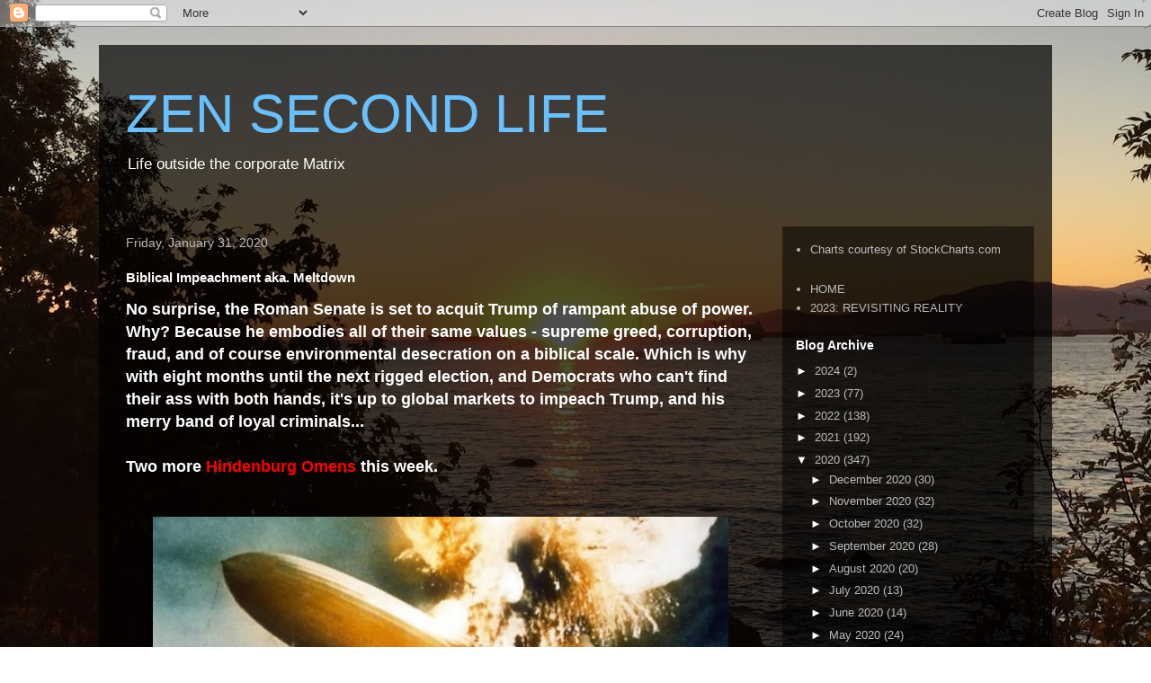

--- FILE ---
content_type: text/html; charset=UTF-8
request_url: https://zensecondlife.blogspot.com/2020/01/biblical-impeachment.html
body_size: 15189
content:
<!DOCTYPE html>
<html class='v2' dir='ltr' lang='en' xmlns='http://www.w3.org/1999/xhtml' xmlns:b='http://www.google.com/2005/gml/b' xmlns:data='http://www.google.com/2005/gml/data' xmlns:expr='http://www.google.com/2005/gml/expr'>
<head>
<link href='https://www.blogger.com/static/v1/widgets/335934321-css_bundle_v2.css' rel='stylesheet' type='text/css'/>
<meta content='width=1100' name='viewport'/>
<meta content='text/html; charset=UTF-8' http-equiv='Content-Type'/>
<meta content='blogger' name='generator'/>
<link href='https://zensecondlife.blogspot.com/favicon.ico' rel='icon' type='image/x-icon'/>
<link href='https://zensecondlife.blogspot.com/2020/01/biblical-impeachment.html' rel='canonical'/>
<link rel="alternate" type="application/atom+xml" title="ZEN SECOND LIFE - Atom" href="https://zensecondlife.blogspot.com/feeds/posts/default" />
<link rel="alternate" type="application/rss+xml" title="ZEN SECOND LIFE - RSS" href="https://zensecondlife.blogspot.com/feeds/posts/default?alt=rss" />
<link rel="service.post" type="application/atom+xml" title="ZEN SECOND LIFE - Atom" href="https://www.blogger.com/feeds/3822930556205954237/posts/default" />

<link rel="alternate" type="application/atom+xml" title="ZEN SECOND LIFE - Atom" href="https://zensecondlife.blogspot.com/feeds/1512915840312762627/comments/default" />
<!--Can't find substitution for tag [blog.ieCssRetrofitLinks]-->
<link href='https://blogger.googleusercontent.com/img/b/R29vZ2xl/AVvXsEjSG3q9IOJzh3uO4ckGD6D2GW-BASzoVmB7I1ob9bWPrCkcjE0Bk8KLwaOnw30fExGutYxWA2ZEiD_mUbGqy-p3VPQDbgULq8oD-zw6KVZLtusPrhWXLR6uDPkr9z4yvGDm6bS8oYSMsII/s640/hindenburg.jpg' rel='image_src'/>
<meta content='https://zensecondlife.blogspot.com/2020/01/biblical-impeachment.html' property='og:url'/>
<meta content='Biblical Impeachment aka. Meltdown' property='og:title'/>
<meta content='No surprise, the Roman Senate is set to acquit Trump of rampant abuse of power. Why? Because he embodies all of their same values - supreme ...' property='og:description'/>
<meta content='https://blogger.googleusercontent.com/img/b/R29vZ2xl/AVvXsEjSG3q9IOJzh3uO4ckGD6D2GW-BASzoVmB7I1ob9bWPrCkcjE0Bk8KLwaOnw30fExGutYxWA2ZEiD_mUbGqy-p3VPQDbgULq8oD-zw6KVZLtusPrhWXLR6uDPkr9z4yvGDm6bS8oYSMsII/w1200-h630-p-k-no-nu/hindenburg.jpg' property='og:image'/>
<title>ZEN SECOND LIFE: Biblical Impeachment aka. Meltdown</title>
<style id='page-skin-1' type='text/css'><!--
/*
-----------------------------------------------
Blogger Template Style
Name:     Travel
Designer: Sookhee Lee
URL:      www.plyfly.net
----------------------------------------------- */
/* Content
----------------------------------------------- */
body {
font: normal normal 13px 'Trebuchet MS',Trebuchet,sans-serif;
color: #ffffff;
background: rgba(0, 0, 0, 0) url(//2.bp.blogspot.com/-3kmDzS-eGMs/Xemsnfq12XI/AAAAAAAB4O8/km94WCLyMmIFlg27o1AJX8IYeJrP2ALvwCK4BGAYYCw/s0/IMG_1.jpg) repeat fixed top center;
}
html body .region-inner {
min-width: 0;
max-width: 100%;
width: auto;
}
a:link {
text-decoration:none;
color: #ff0000;
}
a:visited {
text-decoration:none;
color: #67c0ff;
}
a:hover {
text-decoration:underline;
color: #ff9900;
}
.content-outer .content-cap-top {
height: 0;
background: transparent none repeat-x scroll top center;
}
.content-outer {
margin: 0 auto;
padding-top: 20px;
}
.content-inner {
background: transparent url(https://resources.blogblog.com/blogblog/data/1kt/travel/bg_black_70.png) repeat scroll top left;
background-position: left -0;
background-color: transparent;
padding: 20px;
}
.main-inner .date-outer {
margin-bottom: 2em;
}
/* Header
----------------------------------------------- */
.header-inner .Header .titlewrapper,
.header-inner .Header .descriptionwrapper {
padding-left: 10px;
padding-right: 10px;
}
.Header h1 {
font: normal normal 60px 'Trebuchet MS',Trebuchet,sans-serif;
color: #67c0ff;
}
.Header h1 a {
color: #67c0ff;
}
.Header .description {
color: #ffffff;
font-size: 130%;
}
/* Tabs
----------------------------------------------- */
.tabs-inner {
margin: 1em 0 0;
padding: 0;
}
.tabs-inner .section {
margin: 0;
}
.tabs-inner .widget ul {
padding: 0;
background: transparent url(https://resources.blogblog.com/blogblog/data/1kt/travel/bg_black_50.png) repeat scroll top center;
}
.tabs-inner .widget li {
border: none;
}
.tabs-inner .widget li a {
display: inline-block;
padding: 1em 1.5em;
color: #ffffff;
font: normal bold 16px 'Trebuchet MS',Trebuchet,sans-serif;
}
.tabs-inner .widget li.selected a,
.tabs-inner .widget li a:hover {
position: relative;
z-index: 1;
background: transparent url(https://resources.blogblog.com/blogblog/data/1kt/travel/bg_black_50.png) repeat scroll top center;
color: #ffffff;
}
/* Headings
----------------------------------------------- */
h2 {
font: normal bold 14px 'Trebuchet MS',Trebuchet,sans-serif;
color: #ffffff;
}
.main-inner h2.date-header {
font: normal normal 14px 'Trebuchet MS',Trebuchet,sans-serif;
color: #bbbbbb;
}
.footer-inner .widget h2,
.sidebar .widget h2 {
padding-bottom: .5em;
}
/* Main
----------------------------------------------- */
.main-inner {
padding: 20px 0;
}
.main-inner .column-center-inner {
padding: 10px 0;
}
.main-inner .column-center-inner .section {
margin: 0 10px;
}
.main-inner .column-right-inner {
margin-left: 20px;
}
.main-inner .fauxcolumn-right-outer .fauxcolumn-inner {
margin-left: 20px;
background: transparent url(https://resources.blogblog.com/blogblog/data/1kt/travel/bg_black_50.png) repeat scroll top left;
}
.main-inner .column-left-inner {
margin-right: 20px;
}
.main-inner .fauxcolumn-left-outer .fauxcolumn-inner {
margin-right: 20px;
background: transparent url(https://resources.blogblog.com/blogblog/data/1kt/travel/bg_black_50.png) repeat scroll top left;
}
.main-inner .column-left-inner,
.main-inner .column-right-inner {
padding: 15px 0;
}
/* Posts
----------------------------------------------- */
h3.post-title {
margin-top: 20px;
}
h3.post-title a {
font: normal bold 24px Arial, Tahoma, Helvetica, FreeSans, sans-serif;
color: #ffffff;
}
h3.post-title a:hover {
text-decoration: underline;
}
.main-inner .column-center-outer {
background: rgba(0, 0, 0, 0) none repeat scroll top left;
_background-image: none;
}
.post-body {
line-height: 1.4;
position: relative;
}
.post-header {
margin: 0 0 1em;
line-height: 1.6;
}
.post-footer {
margin: .5em 0;
line-height: 1.6;
}
#blog-pager {
font-size: 140%;
}
#comments {
background: transparent url(https://resources.blogblog.com/blogblog/data/1kt/travel/bg_black_50.png) repeat scroll top center;
padding: 15px;
}
#comments .comment-author {
padding-top: 1.5em;
}
#comments h4,
#comments .comment-author a,
#comments .comment-timestamp a {
color: #ffffff;
}
#comments .comment-author:first-child {
padding-top: 0;
border-top: none;
}
.avatar-image-container {
margin: .2em 0 0;
}
/* Comments
----------------------------------------------- */
#comments a {
color: #ffffff;
}
.comments .comments-content .icon.blog-author {
background-repeat: no-repeat;
background-image: url([data-uri]);
}
.comments .comments-content .loadmore a {
border-top: 1px solid #ffffff;
border-bottom: 1px solid #ffffff;
}
.comments .comment-thread.inline-thread {
background: rgba(0, 0, 0, 0);
}
.comments .continue {
border-top: 2px solid #ffffff;
}
/* Widgets
----------------------------------------------- */
.sidebar .widget {
border-bottom: 2px solid transparent;
padding-bottom: 10px;
margin: 10px 0;
}
.sidebar .widget:first-child {
margin-top: 0;
}
.sidebar .widget:last-child {
border-bottom: none;
margin-bottom: 0;
padding-bottom: 0;
}
.footer-inner .widget,
.sidebar .widget {
font: normal normal 13px 'Trebuchet MS',Trebuchet,sans-serif;
color: #bbbbbb;
}
.sidebar .widget a:link {
color: #bbbbbb;
text-decoration: none;
}
.sidebar .widget a:visited {
color: #b87209;
}
.sidebar .widget a:hover {
color: #bbbbbb;
text-decoration: underline;
}
.footer-inner .widget a:link {
color: #ff0000;
text-decoration: none;
}
.footer-inner .widget a:visited {
color: #67c0ff;
}
.footer-inner .widget a:hover {
color: #ff0000;
text-decoration: underline;
}
.widget .zippy {
color: #ffffff;
}
.footer-inner {
background: transparent none repeat scroll top center;
}
/* Mobile
----------------------------------------------- */
body.mobile  {
background-size: 100% auto;
}
body.mobile .AdSense {
margin: 0 -10px;
}
.mobile .body-fauxcolumn-outer {
background: transparent none repeat scroll top left;
}
.mobile .footer-inner .widget a:link {
color: #bbbbbb;
text-decoration: none;
}
.mobile .footer-inner .widget a:visited {
color: #b87209;
}
.mobile-post-outer a {
color: #ffffff;
}
.mobile-link-button {
background-color: #ff0000;
}
.mobile-link-button a:link, .mobile-link-button a:visited {
color: #ffffff;
}
.mobile-index-contents {
color: #ffffff;
}
.mobile .tabs-inner .PageList .widget-content {
background: transparent url(https://resources.blogblog.com/blogblog/data/1kt/travel/bg_black_50.png) repeat scroll top center;
color: #ffffff;
}
.mobile .tabs-inner .PageList .widget-content .pagelist-arrow {
border-left: 1px solid #ffffff;
}

--></style>
<style id='template-skin-1' type='text/css'><!--
body {
min-width: 1060px;
}
.content-outer, .content-fauxcolumn-outer, .region-inner {
min-width: 1060px;
max-width: 1060px;
_width: 1060px;
}
.main-inner .columns {
padding-left: 0px;
padding-right: 300px;
}
.main-inner .fauxcolumn-center-outer {
left: 0px;
right: 300px;
/* IE6 does not respect left and right together */
_width: expression(this.parentNode.offsetWidth -
parseInt("0px") -
parseInt("300px") + 'px');
}
.main-inner .fauxcolumn-left-outer {
width: 0px;
}
.main-inner .fauxcolumn-right-outer {
width: 300px;
}
.main-inner .column-left-outer {
width: 0px;
right: 100%;
margin-left: -0px;
}
.main-inner .column-right-outer {
width: 300px;
margin-right: -300px;
}
#layout {
min-width: 0;
}
#layout .content-outer {
min-width: 0;
width: 800px;
}
#layout .region-inner {
min-width: 0;
width: auto;
}
body#layout div.add_widget {
padding: 8px;
}
body#layout div.add_widget a {
margin-left: 32px;
}
--></style>
<style>
    body {background-image:url(\/\/2.bp.blogspot.com\/-3kmDzS-eGMs\/Xemsnfq12XI\/AAAAAAAB4O8\/km94WCLyMmIFlg27o1AJX8IYeJrP2ALvwCK4BGAYYCw\/s0\/IMG_1.jpg);}
    
@media (max-width: 200px) { body {background-image:url(\/\/2.bp.blogspot.com\/-3kmDzS-eGMs\/Xemsnfq12XI\/AAAAAAAB4O8\/km94WCLyMmIFlg27o1AJX8IYeJrP2ALvwCK4BGAYYCw\/w200\/IMG_1.jpg);}}
@media (max-width: 400px) and (min-width: 201px) { body {background-image:url(\/\/2.bp.blogspot.com\/-3kmDzS-eGMs\/Xemsnfq12XI\/AAAAAAAB4O8\/km94WCLyMmIFlg27o1AJX8IYeJrP2ALvwCK4BGAYYCw\/w400\/IMG_1.jpg);}}
@media (max-width: 800px) and (min-width: 401px) { body {background-image:url(\/\/2.bp.blogspot.com\/-3kmDzS-eGMs\/Xemsnfq12XI\/AAAAAAAB4O8\/km94WCLyMmIFlg27o1AJX8IYeJrP2ALvwCK4BGAYYCw\/w800\/IMG_1.jpg);}}
@media (max-width: 1200px) and (min-width: 801px) { body {background-image:url(\/\/2.bp.blogspot.com\/-3kmDzS-eGMs\/Xemsnfq12XI\/AAAAAAAB4O8\/km94WCLyMmIFlg27o1AJX8IYeJrP2ALvwCK4BGAYYCw\/w1200\/IMG_1.jpg);}}
/* Last tag covers anything over one higher than the previous max-size cap. */
@media (min-width: 1201px) { body {background-image:url(\/\/2.bp.blogspot.com\/-3kmDzS-eGMs\/Xemsnfq12XI\/AAAAAAAB4O8\/km94WCLyMmIFlg27o1AJX8IYeJrP2ALvwCK4BGAYYCw\/w1600\/IMG_1.jpg);}}
  </style>
<link href='https://www.blogger.com/dyn-css/authorization.css?targetBlogID=3822930556205954237&amp;zx=e38b84fe-924f-40d9-a762-2958d8233320' media='none' onload='if(media!=&#39;all&#39;)media=&#39;all&#39;' rel='stylesheet'/><noscript><link href='https://www.blogger.com/dyn-css/authorization.css?targetBlogID=3822930556205954237&amp;zx=e38b84fe-924f-40d9-a762-2958d8233320' rel='stylesheet'/></noscript>
<meta name='google-adsense-platform-account' content='ca-host-pub-1556223355139109'/>
<meta name='google-adsense-platform-domain' content='blogspot.com'/>

</head>
<meta content='summary_large_image' name='twitter:card'/>
<meta content='@SuburbanDrone' name='twitter:site'/>
<meta content='@SuburbanDrone' name='twitter:creator'/>
<meta content='https://zensecondlife.blogspot.com/' name='twitter:domain'/>
<meta content='ZEN SECOND LIFE: Biblical Impeachment aka. Meltdown' name='twitter:title'/>
<meta content='https://blogger.googleusercontent.com/img/b/R29vZ2xl/AVvXsEjSG3q9IOJzh3uO4ckGD6D2GW-BASzoVmB7I1ob9bWPrCkcjE0Bk8KLwaOnw30fExGutYxWA2ZEiD_mUbGqy-p3VPQDbgULq8oD-zw6KVZLtusPrhWXLR6uDPkr9z4yvGDm6bS8oYSMsII/s640/hindenburg.jpg' name='twitter:image:src'/>
<meta content='' name='twitter:description'/>
<meta content='' name='twitter:url'/>
<body class='loading variant-studio'>
<div class='navbar section' id='navbar' name='Navbar'><div class='widget Navbar' data-version='1' id='Navbar1'><script type="text/javascript">
    function setAttributeOnload(object, attribute, val) {
      if(window.addEventListener) {
        window.addEventListener('load',
          function(){ object[attribute] = val; }, false);
      } else {
        window.attachEvent('onload', function(){ object[attribute] = val; });
      }
    }
  </script>
<div id="navbar-iframe-container"></div>
<script type="text/javascript" src="https://apis.google.com/js/platform.js"></script>
<script type="text/javascript">
      gapi.load("gapi.iframes:gapi.iframes.style.bubble", function() {
        if (gapi.iframes && gapi.iframes.getContext) {
          gapi.iframes.getContext().openChild({
              url: 'https://www.blogger.com/navbar/3822930556205954237?po\x3d1512915840312762627\x26origin\x3dhttps://zensecondlife.blogspot.com',
              where: document.getElementById("navbar-iframe-container"),
              id: "navbar-iframe"
          });
        }
      });
    </script><script type="text/javascript">
(function() {
var script = document.createElement('script');
script.type = 'text/javascript';
script.src = '//pagead2.googlesyndication.com/pagead/js/google_top_exp.js';
var head = document.getElementsByTagName('head')[0];
if (head) {
head.appendChild(script);
}})();
</script>
</div></div>
<div class='body-fauxcolumns'>
<div class='fauxcolumn-outer body-fauxcolumn-outer'>
<div class='cap-top'>
<div class='cap-left'></div>
<div class='cap-right'></div>
</div>
<div class='fauxborder-left'>
<div class='fauxborder-right'></div>
<div class='fauxcolumn-inner'>
</div>
</div>
<div class='cap-bottom'>
<div class='cap-left'></div>
<div class='cap-right'></div>
</div>
</div>
</div>
<div class='content'>
<div class='content-fauxcolumns'>
<div class='fauxcolumn-outer content-fauxcolumn-outer'>
<div class='cap-top'>
<div class='cap-left'></div>
<div class='cap-right'></div>
</div>
<div class='fauxborder-left'>
<div class='fauxborder-right'></div>
<div class='fauxcolumn-inner'>
</div>
</div>
<div class='cap-bottom'>
<div class='cap-left'></div>
<div class='cap-right'></div>
</div>
</div>
</div>
<div class='content-outer'>
<div class='content-cap-top cap-top'>
<div class='cap-left'></div>
<div class='cap-right'></div>
</div>
<div class='fauxborder-left content-fauxborder-left'>
<div class='fauxborder-right content-fauxborder-right'></div>
<div class='content-inner'>
<header>
<div class='header-outer'>
<div class='header-cap-top cap-top'>
<div class='cap-left'></div>
<div class='cap-right'></div>
</div>
<div class='fauxborder-left header-fauxborder-left'>
<div class='fauxborder-right header-fauxborder-right'></div>
<div class='region-inner header-inner'>
<div class='header section' id='header' name='Header'><div class='widget Header' data-version='1' id='Header1'>
<div id='header-inner'>
<div class='titlewrapper'>
<h1 class='title'>
<a href='https://zensecondlife.blogspot.com/'>
ZEN SECOND LIFE
</a>
</h1>
</div>
<div class='descriptionwrapper'>
<p class='description'><span>Life outside the corporate Matrix</span></p>
</div>
</div>
</div></div>
</div>
</div>
<div class='header-cap-bottom cap-bottom'>
<div class='cap-left'></div>
<div class='cap-right'></div>
</div>
</div>
</header>
<div class='tabs-outer'>
<div class='tabs-cap-top cap-top'>
<div class='cap-left'></div>
<div class='cap-right'></div>
</div>
<div class='fauxborder-left tabs-fauxborder-left'>
<div class='fauxborder-right tabs-fauxborder-right'></div>
<div class='region-inner tabs-inner'>
<div class='tabs no-items section' id='crosscol' name='Cross-Column'></div>
<div class='tabs no-items section' id='crosscol-overflow' name='Cross-Column 2'></div>
</div>
</div>
<div class='tabs-cap-bottom cap-bottom'>
<div class='cap-left'></div>
<div class='cap-right'></div>
</div>
</div>
<div class='main-outer'>
<div class='main-cap-top cap-top'>
<div class='cap-left'></div>
<div class='cap-right'></div>
</div>
<div class='fauxborder-left main-fauxborder-left'>
<div class='fauxborder-right main-fauxborder-right'></div>
<div class='region-inner main-inner'>
<div class='columns fauxcolumns'>
<div class='fauxcolumn-outer fauxcolumn-center-outer'>
<div class='cap-top'>
<div class='cap-left'></div>
<div class='cap-right'></div>
</div>
<div class='fauxborder-left'>
<div class='fauxborder-right'></div>
<div class='fauxcolumn-inner'>
</div>
</div>
<div class='cap-bottom'>
<div class='cap-left'></div>
<div class='cap-right'></div>
</div>
</div>
<div class='fauxcolumn-outer fauxcolumn-left-outer'>
<div class='cap-top'>
<div class='cap-left'></div>
<div class='cap-right'></div>
</div>
<div class='fauxborder-left'>
<div class='fauxborder-right'></div>
<div class='fauxcolumn-inner'>
</div>
</div>
<div class='cap-bottom'>
<div class='cap-left'></div>
<div class='cap-right'></div>
</div>
</div>
<div class='fauxcolumn-outer fauxcolumn-right-outer'>
<div class='cap-top'>
<div class='cap-left'></div>
<div class='cap-right'></div>
</div>
<div class='fauxborder-left'>
<div class='fauxborder-right'></div>
<div class='fauxcolumn-inner'>
</div>
</div>
<div class='cap-bottom'>
<div class='cap-left'></div>
<div class='cap-right'></div>
</div>
</div>
<!-- corrects IE6 width calculation -->
<div class='columns-inner'>
<div class='column-center-outer'>
<div class='column-center-inner'>
<div class='main section' id='main' name='Main'><div class='widget Blog' data-version='1' id='Blog1'>
<div class='blog-posts hfeed'>

          <div class="date-outer">
        
<h2 class='date-header'><span>Friday, January 31, 2020</span></h2>

          <div class="date-posts">
        
<div class='post-outer'>
<div class='post hentry uncustomized-post-template' itemprop='blogPost' itemscope='itemscope' itemtype='http://schema.org/BlogPosting'>
<meta content='https://blogger.googleusercontent.com/img/b/R29vZ2xl/AVvXsEjSG3q9IOJzh3uO4ckGD6D2GW-BASzoVmB7I1ob9bWPrCkcjE0Bk8KLwaOnw30fExGutYxWA2ZEiD_mUbGqy-p3VPQDbgULq8oD-zw6KVZLtusPrhWXLR6uDPkr9z4yvGDm6bS8oYSMsII/s640/hindenburg.jpg' itemprop='image_url'/>
<meta content='3822930556205954237' itemprop='blogId'/>
<meta content='1512915840312762627' itemprop='postId'/>
<a name='1512915840312762627'></a>
<h3 class='post-title entry-title' itemprop='name'>
Biblical Impeachment aka. Meltdown
</h3>
<div class='post-header'>
<div class='post-header-line-1'></div>
</div>
<div class='post-body entry-content' id='post-body-1512915840312762627' itemprop='description articleBody'>
<b><span style="font-size: large;">No surprise, the Roman Senate is set to acquit Trump of rampant abuse of power. Why? Because he embodies all of their same values - supreme greed, corruption, fraud, and of course environmental desecration on a biblical scale. Which is why with eight months until the next rigged election, and Democrats who can't find their ass with both hands, it's up to global markets to impeach Trump, and his merry band of loyal criminals...</span></b><br />
<b><span style="font-size: large;"><br /></span></b>
<b><span style="font-size: large;">Two more <a href="https://finance.yahoo.com/news/chinas-wuhan-coronavirus-spreads-to-the-stock-market-and-triggers-the-deadly-hindenburg-omen-163418385.html">Hindenburg Omens</a>&nbsp;this week.</span></b><br />
<b><span style="font-size: large;"><br /></span></b>
<br />
<div class="separator" style="clear: both; text-align: center;">
<a href="https://blogger.googleusercontent.com/img/b/R29vZ2xl/AVvXsEjSG3q9IOJzh3uO4ckGD6D2GW-BASzoVmB7I1ob9bWPrCkcjE0Bk8KLwaOnw30fExGutYxWA2ZEiD_mUbGqy-p3VPQDbgULq8oD-zw6KVZLtusPrhWXLR6uDPkr9z4yvGDm6bS8oYSMsII/s1600/hindenburg.jpg" imageanchor="1" style="margin-left: 1em; margin-right: 1em;"><img border="0" data-original-height="673" data-original-width="1200" height="354" src="https://blogger.googleusercontent.com/img/b/R29vZ2xl/AVvXsEjSG3q9IOJzh3uO4ckGD6D2GW-BASzoVmB7I1ob9bWPrCkcjE0Bk8KLwaOnw30fExGutYxWA2ZEiD_mUbGqy-p3VPQDbgULq8oD-zw6KVZLtusPrhWXLR6uDPkr9z4yvGDm6bS8oYSMsII/s640/hindenburg.jpg" width="640" /></a></div>
<b><span style="font-size: large;"><br /></span></b>
<br />
<b><span style="font-size: large;"><br /></span></b>
<br />
<div>
<span style="font-size: large;"><b>Picture a scenario in which a Manchurian Candidate hand picked by Vladimir Putin wins election and then spends the next two years fending off legal attacks over his rigged election. In the event, dozens of his election cronies are indicted and sent to jail. Then, the same week he himself is finally exonerated due to lack of proof of direct collusion, he picks up the phone and calls ANOTHER Russian stooge government and demands that they help him rig his NEXT election. You can't make this shit up.</b></span></div>
<div>
<span style="font-size: large;"><b><br /></b></span></div>
<div>
<span style="font-size: large;"><b>I realize what I described has been adamantly rejected by Faux News and all of its senile acolytes, but this is the story that history will tell. This will be the legacy of the Banana Republican party. The total destruction of democracy, in order to keep Caligula in power.&nbsp;</b></span></div>
<div>
<span style="font-size: large;"><b><br /></b></span></div>
<div>
<span style="font-size: large;"><b>But of course the 2016 criminality merely led to greater abuses of power. Because not only did Trump perfectly time his tax cut to buy the mid-term election, the Republicans purposely modified paycheck withholdings to give the illusion of a larger tax cut ahead of the mid-term election:</b></span></div>
<div>
<span style="font-size: large;"><b><br /></b></span></div>
<div>
<span style="font-size: large;"><b>January 10, 2018:</b></span></div>
<div>
<span style="font-size: large;"><b><br /></b></span></div>
<div class="separator" style="clear: both; text-align: center;">
<a href="https://www.politico.com/story/2018/01/10/tax-reform-paychecks-irs-332183"><img border="0" data-original-height="231" data-original-width="1116" height="130" src="https://blogger.googleusercontent.com/img/b/R29vZ2xl/AVvXsEg2de4ri3Ds9BCOXapJFApdu98Nr0T9V-0ryb-pRT2UjtvT-maujPYhgZNunAnc1HCMtxldiNtq-GEbg4-AoaogaLBEFNCFzPbPu9aibnp5kxxmMIzp17WmYyEL9rEa6erx1OJfCLT7pJs/s640/irs_election_year.PNG" width="640" /></a></div>
<div>
<span style="font-size: large;"><b><br /></b></span></div>
<div>
<span style="font-size: large;"></span><br />
<div>
<span style="font-size: large;"><b><i>"The IRS is facing its first big challenge implementing the new tax law: deciding how much in taxes to withhold from millions of Americans&#8217; paychecks.&nbsp;</i></b><b><i>The agency is under pressure to take as little as possible so people will see big increases in their take-home pay ahead of this year&#8217;s midterm elections.&nbsp;</i></b><b><i>But that would come at a cost: smaller or even nonexistent refunds next year, though millions rely on them to plug holes in their family budgets."</i></b></span></div>
<span style="font-size: large;">
</span>
<br />
<div>
<span style="font-size: large;"><b><br /></b></span>
<span style="font-size: large;"><b>We know what happened. While tax refunds in aggregate remained about the same thanks to the tax cut for the wealthiest households, <u>MILLIONS of middle class families</u>&nbsp;were bilked out of their annual tax refunds.</b></span><br />
<br /></div>
<span style="font-size: large;">
</span>
<br />
<div>
<span style="font-size: large;"><b>No consequences.</b></span><br />
<br /></div>
<span style="font-size: large;">
</span>
<br />
<div>
<span style="font-size: large;"><b>All of which fraud has led to the biggest election rigging gambit of all. A Fed pivot in 2019 to save Trumptopia from crashing, featuring three "mid-cycle" rate cuts, and a fully monetized deficit. The largest balance sheet expansion since 2009. And now the <a href="https://www.reuters.com/article/us-usa-fed-portfolio/feds-first-hurdle-in-2020-dispensing-with-qe-lite-idUSKBN1ZQ19E">Fed has NO exit strategy</a> for monetizing Trump's massive deficit. Because the bond market can no longer absorb this much Treasury issuance. A fact NO ONE wants to admit. Combined fiscal and monetary stimulus running at 10% of GDP. Yes, you read that right. On a scale unprecedented in U.S. history. Concerns for deficits and future generations no longer even a consideration, amid 5% borrowed "GDP". Unbelievable.</b></span><br />
<span style="font-size: large;"><b><br /></b></span>
<b style="font-size: large;">The Fed safety net was squandered to rig another election. Which will lead to the hardest economic landing in U.S. history.</b><br />
<div>
<b style="font-size: large;">And of course, all of that hyper-stimulus went straight into the veins of financial markets, causing the largest uninterrupted melt-up in 48 years. While the economy itself rolled over in the other direction. Setting up the largest gap between stocks and bonds in U.S. history.</b><br />
<br /></div>
<span style="font-size: large;">
</span>
<br />
<div>
<span style="font-size: large;"><b>On Tuesday I described the end-of-cycle <a href="https://zensecondlife.blogspot.com/2020/01/china-implosion-black-swan-event.html">Lehman type conditions</a> that attend this longest expansion in U.S. history, with China as the locus of implosion. Yesterday I described the <a href="https://zensecondlife.blogspot.com/2020/01/1987-style-impeachment.html">1987 stimulus over-dose risk</a> and unresolved liquidity collapse. Also yesterday, I explained that <a href="https://zensecondlife.blogspot.com/2020/01/vixplosion-20-is-on-schedule.html">VixPlosion is right on schedule</a>. So, it's only appropriate that this (non) impeachment week also features a Y2K blow-off top in progress.</b></span></div>
<span style="font-size: large;">
</span>
<br />
<div>
<span style="font-size: large;"><b><br /></b></span></div>
<span style="font-size: large;">
</span><span style="font-size: large;"></span>
<br />
<div>
<span style="font-size: large;"><b>While everything else is going RISK OFF due to the Coronavirus, a handful of the most over-owned and over-valued mega cap Tech stocks are&nbsp;</b><b>going parabolic into the trillion dollar stratosphere. Giving the illusion of a strong market. The most recent being Amazon which reported earnings Thursday evening. A divergence that has expanded crash risk every day this week:</b></span></div>
<span style="font-size: large;">
</span>
<div>
<span style="font-size: large;"><b><br /></b></span></div>
<span style="font-size: large;">
<div>
<b><br /></b></div>
<div class="separator" style="clear: both; text-align: center;">
<a href="https://blogger.googleusercontent.com/img/b/R29vZ2xl/AVvXsEhmTgHLYUFCa7O7qtFLLuHfpcrKxA6MeSzZqB7bpRrzZAJtE0vjRzbLPOBz83gQBlMlqxUz73djBXMgHINKz7RhmVDBc1v6NgsNLDSRO_6wJXV6-8jUTzvbvr_oIsZaV_WANAH7DA4Qca0/s1600/crash_ratio.png" imageanchor="1" style="margin-left: 1em; margin-right: 1em;"><img border="0" data-original-height="900" data-original-width="1000" height="576" src="https://blogger.googleusercontent.com/img/b/R29vZ2xl/AVvXsEhmTgHLYUFCa7O7qtFLLuHfpcrKxA6MeSzZqB7bpRrzZAJtE0vjRzbLPOBz83gQBlMlqxUz73djBXMgHINKz7RhmVDBc1v6NgsNLDSRO_6wJXV6-8jUTzvbvr_oIsZaV_WANAH7DA4Qca0/s640/crash_ratio.png" width="640" /></a></div>
<div>
<b><br /></b></div>
<div>
<b><br /></b></div>
<div>
<b><br /></b></div>
<div>
<b>Which is why it's fitting that we learned this week that consumer confidence is the highest since twenty years ago, in Y2K.</b></div>
<div>
<b><br /></b></div>
<div>
<b>By way of showing just how well this entire con job has worked.</b></div>
<div>
<b><br /></b></div>
<div class="separator" style="clear: both; text-align: center;">
<a href="https://markets.businessinsider.com/news/stocks/us-consumer-confidence-comfort-highest-since-2000-boosted-job-market-2020-1-1028824258"><img border="0" data-original-height="180" data-original-width="904" height="124" src="https://blogger.googleusercontent.com/img/b/R29vZ2xl/AVvXsEjT9MssSAU0K5PevuYkL6Oino5VFv69oFE0OHIA1h9-omxau9iyBuqGBSnIIRK0L6S5qTTEEcUwnljXiSYMAB6h5KDu_-SrVMMKOdv0anYHSIQtkMsIGgrpa9x8Ws6VohmL7ZkUgEJNyZk/s640/confidence.PNG" width="640" /></a></div>
<div>
<b><br /></b></div>
<div>
<b><br /></b></div>
<div>
<b><br /></b></div>
<div>
<b>All manipulated by *free* money:</b></div>
<div>
<b><br /></b></div>
<div class="separator" style="clear: both; text-align: center;">
<a href="https://blogger.googleusercontent.com/img/b/R29vZ2xl/AVvXsEiy5F8dpHpnW83aEIDr9H6wIRyvDfC_M3kbvyAYwjKUOPIEQYfV3EbKOnmCSVeSCt99rzNQ2fnsqIXd0F6v3jFfaHT9tbPes4VUAI9MdQMcZMmTbJDsmMPjY8wLCHmQnKgUgD-g-0YTiW4/s1600/sptech.png" imageanchor="1" style="margin-left: 1em; margin-right: 1em;"><img border="0" data-original-height="1000" data-original-width="1000" height="640" src="https://blogger.googleusercontent.com/img/b/R29vZ2xl/AVvXsEiy5F8dpHpnW83aEIDr9H6wIRyvDfC_M3kbvyAYwjKUOPIEQYfV3EbKOnmCSVeSCt99rzNQ2fnsqIXd0F6v3jFfaHT9tbPes4VUAI9MdQMcZMmTbJDsmMPjY8wLCHmQnKgUgD-g-0YTiW4/s640/sptech.png" width="640" /></a></div>
<div>
<b><br /></b></div>
<div>
<b><br /></b></div>
<div>
<b><br /></b></div>
<div>
<b><br /></b></div>
<div>
<b>Which gets us to smash crash 2015. As we recall, <a href="https://www.zerohedge.com/news/2014-12-31/hugh-hendry-embraces-central-planning-matrix-i-am-taking-blue-pills-now">Hugh Hendry predicted tremendous opportunity</a> in Chinese stocks due to their 25 year low GDP growth. Or to paraphrase his words, the Chinese government has unlimited ways of fueling imagined realities in Disney markets. Well it turns out that was not true. The Chinese markets soared and then crashed. At first U.S. gamblers believed they were "decoupled" from China risk. Therefore they continued speculating. Biotech in particular was on fire.</b></div>
<div>
<b><br /></b></div>
<div>
<b>The last time we saw Amgen doing this was in August 2015.</b></div>
<div>
<b><br /></b></div>
<div>
<b>Good times.&nbsp;</b></div>
<div>
<b><br /></b></div>
<div class="separator" style="clear: both; text-align: center;">
<a href="https://blogger.googleusercontent.com/img/b/R29vZ2xl/AVvXsEix75XQ-BVg8uqhaAwH8-xlXwT2ip0v6MPcHXO2KG4_0Y7x7sNY2ZtsBUiMQJkQeTH3HXnL53sm_GAxqbT3j62w8rKI8wHf12OGGFDbMx23nXXhSA3B1hSoF2B5uLs4r3QG0qnv-6t-Gxc/s1600/amgen.png" imageanchor="1" style="margin-left: 1em; margin-right: 1em;"><img border="0" data-original-height="900" data-original-width="1000" height="576" src="https://blogger.googleusercontent.com/img/b/R29vZ2xl/AVvXsEix75XQ-BVg8uqhaAwH8-xlXwT2ip0v6MPcHXO2KG4_0Y7x7sNY2ZtsBUiMQJkQeTH3HXnL53sm_GAxqbT3j62w8rKI8wHf12OGGFDbMx23nXXhSA3B1hSoF2B5uLs4r3QG0qnv-6t-Gxc/s640/amgen.png" width="640" /></a></div>
<div>
<b><br /></b></div>
<div>
<b><br /></b></div>
<div>
<b><br /></b>
<b><br /></b></div>
<div>
<b>Fast forward and China is once again crashing, amid 30 year low GDP growth and&nbsp;</b><b>Chinese markets re-open to global pandemic on Monday.</b><br />
<b><br /></b>
<br />
<div class="separator" style="clear: both; text-align: center;">
<a href="https://www.reuters.com/article/us-china-health/do-not-travel-to-china-says-u-s-as-virus-deaths-reach-213-idUSKBN1ZT374?feedType=RSS&amp;feedName=topNews&amp;utm_source=feedburner&amp;utm_medium=feed&amp;utm_campaign=Feed%3A+reuters%2FtopNews+%28News+%2F+US+%2F+Top+News%29"><img border="0" data-original-height="142" data-original-width="690" height="130" src="https://blogger.googleusercontent.com/img/b/R29vZ2xl/AVvXsEgHG6KEepFQkwf9GWJB23HDHmk6q_CoFoz13Fgemmzqtne4_XXWQyRMZeNb0KJc0CoKkteeD7AbR28-y4b3q57CW4Wy6TcTfhdfj0-t5vKg3LPgRO584p4nz_j0TY4FJp1Fzz0oH43wuIg/s640/us_ban.PNG" width="640" /></a></div>
<b><br /></b></div>
<div>
<b><i><br /></i></b>
<b><i>"The United States, Japan and others tightened travel curbs to virus-hit China on Friday while businesses struggled with supply problems from an epidemic that has infected nearly 10,000 people and been declared a global emergency."</i></b><br />
<b><br /></b>
<b><br /></b></div>
<div>
<b>Position accordingly.</b></div>
<div>
<b><br /></b></div>
<div class="separator" style="clear: both; text-align: center;">
<a href="https://blogger.googleusercontent.com/img/b/R29vZ2xl/AVvXsEjzvL2DUwNsJq7ffb7kDZV731leY6arlhAUtpZ8lImXW_VXVDwzxbphrKOMyUNgXFTphYX-iM82CSQYALJyZy8XNidA7QaYIqQI7zI2a5qkWqRplE68wgbK3hKHbQsXN9da3BaLcMQmpjM/s1600/china.png" imageanchor="1" style="margin-left: 1em; margin-right: 1em;"><img border="0" data-original-height="1000" data-original-width="1000" height="640" src="https://blogger.googleusercontent.com/img/b/R29vZ2xl/AVvXsEjzvL2DUwNsJq7ffb7kDZV731leY6arlhAUtpZ8lImXW_VXVDwzxbphrKOMyUNgXFTphYX-iM82CSQYALJyZy8XNidA7QaYIqQI7zI2a5qkWqRplE68wgbK3hKHbQsXN9da3BaLcMQmpjM/s640/china.png" width="640" /></a></div>
<div class="separator" style="clear: both; text-align: center;">
</div>
<div>
<b><br /></b></div>
<div>
<br />
<br />
<div style="text-align: center;">
<br /></div>
<div style="text-align: center;">
<br /></div>
</div>
<div style="text-align: center;">
<iframe allow="accelerometer; autoplay; encrypted-media; gyroscope; picture-in-picture" allowfullscreen="" frameborder="0" height="315" src="https://www.youtube.com/embed/snILjFUkk_A" width="560"></iframe></div>
<div>
<div style="text-align: center;">
<br /></div>
<div style="text-align: center;">
<br /></div>
</div>
<div>
<div style="text-align: center;">
<b><br /></b></div>
<div style="text-align: center;">
<br /></div>
</div>
<div>
<div style="text-align: center;">
<br /></div>
</div>
</span></div>
</div>
<div style='clear: both;'></div>
</div>
<div class='post-footer'>
<div class='post-footer-line post-footer-line-1'>
<span class='post-author vcard'>
By
<span class='fn' itemprop='author' itemscope='itemscope' itemtype='http://schema.org/Person'>
<span itemprop='name'>Mac10</span>
</span>
</span>
<span class='post-timestamp'>
</span>
<span class='post-comment-link'>
</span>
<span class='post-icons'>
</span>
<div class='post-share-buttons goog-inline-block'>
<a class='goog-inline-block share-button sb-email' href='https://www.blogger.com/share-post.g?blogID=3822930556205954237&postID=1512915840312762627&target=email' target='_blank' title='Email This'><span class='share-button-link-text'>Email This</span></a><a class='goog-inline-block share-button sb-blog' href='https://www.blogger.com/share-post.g?blogID=3822930556205954237&postID=1512915840312762627&target=blog' onclick='window.open(this.href, "_blank", "height=270,width=475"); return false;' target='_blank' title='BlogThis!'><span class='share-button-link-text'>BlogThis!</span></a><a class='goog-inline-block share-button sb-twitter' href='https://www.blogger.com/share-post.g?blogID=3822930556205954237&postID=1512915840312762627&target=twitter' target='_blank' title='Share to X'><span class='share-button-link-text'>Share to X</span></a><a class='goog-inline-block share-button sb-facebook' href='https://www.blogger.com/share-post.g?blogID=3822930556205954237&postID=1512915840312762627&target=facebook' onclick='window.open(this.href, "_blank", "height=430,width=640"); return false;' target='_blank' title='Share to Facebook'><span class='share-button-link-text'>Share to Facebook</span></a><a class='goog-inline-block share-button sb-pinterest' href='https://www.blogger.com/share-post.g?blogID=3822930556205954237&postID=1512915840312762627&target=pinterest' target='_blank' title='Share to Pinterest'><span class='share-button-link-text'>Share to Pinterest</span></a>
</div>
</div>
<div class='post-footer-line post-footer-line-2'>
<span class='post-labels'>
</span>
</div>
<div class='post-footer-line post-footer-line-3'>
<span class='post-location'>
</span>
</div>
</div>
</div>
<div class='comments' id='comments'>
<a name='comments'></a>
</div>
</div>

        </div></div>
      
</div>
<div class='blog-pager' id='blog-pager'>
<span id='blog-pager-newer-link'>
<a class='blog-pager-newer-link' href='https://zensecondlife.blogspot.com/2020/01/a-new-day-will-dawn.html' id='Blog1_blog-pager-newer-link' title='Newer Post'>Newer Post</a>
</span>
<span id='blog-pager-older-link'>
<a class='blog-pager-older-link' href='https://zensecondlife.blogspot.com/2020/01/vixplosion-20-is-on-schedule.html' id='Blog1_blog-pager-older-link' title='Older Post'>Older Post</a>
</span>
<a class='home-link' href='https://zensecondlife.blogspot.com/'>Home</a>
</div>
<div class='clear'></div>
<div class='post-feeds'>
</div>
</div></div>
</div>
</div>
<div class='column-left-outer'>
<div class='column-left-inner'>
<aside>
</aside>
</div>
</div>
<div class='column-right-outer'>
<div class='column-right-inner'>
<aside>
<div class='sidebar section' id='sidebar-right-1'><div class='widget PageList' data-version='1' id='PageList1'>
<div class='widget-content'>
<ul>
<li>
<a href='https://stockcharts.com'>Charts courtesy of StockCharts.com</a>
</li>
</ul>
<div class='clear'></div>
</div>
</div><div class='widget LinkList' data-version='1' id='LinkList1'>
<div class='widget-content'>
<ul>
<li><a href='https://zensecondlife.blogspot.com/'>HOME</a></li>
<li><a href='https://zensecondlife.blogspot.com/2023/11/2023-revisiting-reality.html'>2023: REVISITING REALITY</a></li>
</ul>
<div class='clear'></div>
</div>
</div><div class='widget BlogArchive' data-version='1' id='BlogArchive1'>
<h2>Blog Archive</h2>
<div class='widget-content'>
<div id='ArchiveList'>
<div id='BlogArchive1_ArchiveList'>
<ul class='hierarchy'>
<li class='archivedate collapsed'>
<a class='toggle' href='javascript:void(0)'>
<span class='zippy'>

        &#9658;&#160;
      
</span>
</a>
<a class='post-count-link' href='https://zensecondlife.blogspot.com/2024/'>
2024
</a>
<span class='post-count' dir='ltr'>(2)</span>
<ul class='hierarchy'>
<li class='archivedate collapsed'>
<a class='toggle' href='javascript:void(0)'>
<span class='zippy'>

        &#9658;&#160;
      
</span>
</a>
<a class='post-count-link' href='https://zensecondlife.blogspot.com/2024/01/'>
January 2024
</a>
<span class='post-count' dir='ltr'>(2)</span>
</li>
</ul>
</li>
</ul>
<ul class='hierarchy'>
<li class='archivedate collapsed'>
<a class='toggle' href='javascript:void(0)'>
<span class='zippy'>

        &#9658;&#160;
      
</span>
</a>
<a class='post-count-link' href='https://zensecondlife.blogspot.com/2023/'>
2023
</a>
<span class='post-count' dir='ltr'>(77)</span>
<ul class='hierarchy'>
<li class='archivedate collapsed'>
<a class='toggle' href='javascript:void(0)'>
<span class='zippy'>

        &#9658;&#160;
      
</span>
</a>
<a class='post-count-link' href='https://zensecondlife.blogspot.com/2023/12/'>
December 2023
</a>
<span class='post-count' dir='ltr'>(4)</span>
</li>
</ul>
<ul class='hierarchy'>
<li class='archivedate collapsed'>
<a class='toggle' href='javascript:void(0)'>
<span class='zippy'>

        &#9658;&#160;
      
</span>
</a>
<a class='post-count-link' href='https://zensecondlife.blogspot.com/2023/11/'>
November 2023
</a>
<span class='post-count' dir='ltr'>(6)</span>
</li>
</ul>
<ul class='hierarchy'>
<li class='archivedate collapsed'>
<a class='toggle' href='javascript:void(0)'>
<span class='zippy'>

        &#9658;&#160;
      
</span>
</a>
<a class='post-count-link' href='https://zensecondlife.blogspot.com/2023/10/'>
October 2023
</a>
<span class='post-count' dir='ltr'>(4)</span>
</li>
</ul>
<ul class='hierarchy'>
<li class='archivedate collapsed'>
<a class='toggle' href='javascript:void(0)'>
<span class='zippy'>

        &#9658;&#160;
      
</span>
</a>
<a class='post-count-link' href='https://zensecondlife.blogspot.com/2023/09/'>
September 2023
</a>
<span class='post-count' dir='ltr'>(4)</span>
</li>
</ul>
<ul class='hierarchy'>
<li class='archivedate collapsed'>
<a class='toggle' href='javascript:void(0)'>
<span class='zippy'>

        &#9658;&#160;
      
</span>
</a>
<a class='post-count-link' href='https://zensecondlife.blogspot.com/2023/08/'>
August 2023
</a>
<span class='post-count' dir='ltr'>(6)</span>
</li>
</ul>
<ul class='hierarchy'>
<li class='archivedate collapsed'>
<a class='toggle' href='javascript:void(0)'>
<span class='zippy'>

        &#9658;&#160;
      
</span>
</a>
<a class='post-count-link' href='https://zensecondlife.blogspot.com/2023/07/'>
July 2023
</a>
<span class='post-count' dir='ltr'>(6)</span>
</li>
</ul>
<ul class='hierarchy'>
<li class='archivedate collapsed'>
<a class='toggle' href='javascript:void(0)'>
<span class='zippy'>

        &#9658;&#160;
      
</span>
</a>
<a class='post-count-link' href='https://zensecondlife.blogspot.com/2023/06/'>
June 2023
</a>
<span class='post-count' dir='ltr'>(7)</span>
</li>
</ul>
<ul class='hierarchy'>
<li class='archivedate collapsed'>
<a class='toggle' href='javascript:void(0)'>
<span class='zippy'>

        &#9658;&#160;
      
</span>
</a>
<a class='post-count-link' href='https://zensecondlife.blogspot.com/2023/05/'>
May 2023
</a>
<span class='post-count' dir='ltr'>(11)</span>
</li>
</ul>
<ul class='hierarchy'>
<li class='archivedate collapsed'>
<a class='toggle' href='javascript:void(0)'>
<span class='zippy'>

        &#9658;&#160;
      
</span>
</a>
<a class='post-count-link' href='https://zensecondlife.blogspot.com/2023/04/'>
April 2023
</a>
<span class='post-count' dir='ltr'>(7)</span>
</li>
</ul>
<ul class='hierarchy'>
<li class='archivedate collapsed'>
<a class='toggle' href='javascript:void(0)'>
<span class='zippy'>

        &#9658;&#160;
      
</span>
</a>
<a class='post-count-link' href='https://zensecondlife.blogspot.com/2023/03/'>
March 2023
</a>
<span class='post-count' dir='ltr'>(9)</span>
</li>
</ul>
<ul class='hierarchy'>
<li class='archivedate collapsed'>
<a class='toggle' href='javascript:void(0)'>
<span class='zippy'>

        &#9658;&#160;
      
</span>
</a>
<a class='post-count-link' href='https://zensecondlife.blogspot.com/2023/02/'>
February 2023
</a>
<span class='post-count' dir='ltr'>(6)</span>
</li>
</ul>
<ul class='hierarchy'>
<li class='archivedate collapsed'>
<a class='toggle' href='javascript:void(0)'>
<span class='zippy'>

        &#9658;&#160;
      
</span>
</a>
<a class='post-count-link' href='https://zensecondlife.blogspot.com/2023/01/'>
January 2023
</a>
<span class='post-count' dir='ltr'>(7)</span>
</li>
</ul>
</li>
</ul>
<ul class='hierarchy'>
<li class='archivedate collapsed'>
<a class='toggle' href='javascript:void(0)'>
<span class='zippy'>

        &#9658;&#160;
      
</span>
</a>
<a class='post-count-link' href='https://zensecondlife.blogspot.com/2022/'>
2022
</a>
<span class='post-count' dir='ltr'>(138)</span>
<ul class='hierarchy'>
<li class='archivedate collapsed'>
<a class='toggle' href='javascript:void(0)'>
<span class='zippy'>

        &#9658;&#160;
      
</span>
</a>
<a class='post-count-link' href='https://zensecondlife.blogspot.com/2022/12/'>
December 2022
</a>
<span class='post-count' dir='ltr'>(9)</span>
</li>
</ul>
<ul class='hierarchy'>
<li class='archivedate collapsed'>
<a class='toggle' href='javascript:void(0)'>
<span class='zippy'>

        &#9658;&#160;
      
</span>
</a>
<a class='post-count-link' href='https://zensecondlife.blogspot.com/2022/11/'>
November 2022
</a>
<span class='post-count' dir='ltr'>(12)</span>
</li>
</ul>
<ul class='hierarchy'>
<li class='archivedate collapsed'>
<a class='toggle' href='javascript:void(0)'>
<span class='zippy'>

        &#9658;&#160;
      
</span>
</a>
<a class='post-count-link' href='https://zensecondlife.blogspot.com/2022/10/'>
October 2022
</a>
<span class='post-count' dir='ltr'>(9)</span>
</li>
</ul>
<ul class='hierarchy'>
<li class='archivedate collapsed'>
<a class='toggle' href='javascript:void(0)'>
<span class='zippy'>

        &#9658;&#160;
      
</span>
</a>
<a class='post-count-link' href='https://zensecondlife.blogspot.com/2022/09/'>
September 2022
</a>
<span class='post-count' dir='ltr'>(12)</span>
</li>
</ul>
<ul class='hierarchy'>
<li class='archivedate collapsed'>
<a class='toggle' href='javascript:void(0)'>
<span class='zippy'>

        &#9658;&#160;
      
</span>
</a>
<a class='post-count-link' href='https://zensecondlife.blogspot.com/2022/08/'>
August 2022
</a>
<span class='post-count' dir='ltr'>(11)</span>
</li>
</ul>
<ul class='hierarchy'>
<li class='archivedate collapsed'>
<a class='toggle' href='javascript:void(0)'>
<span class='zippy'>

        &#9658;&#160;
      
</span>
</a>
<a class='post-count-link' href='https://zensecondlife.blogspot.com/2022/07/'>
July 2022
</a>
<span class='post-count' dir='ltr'>(15)</span>
</li>
</ul>
<ul class='hierarchy'>
<li class='archivedate collapsed'>
<a class='toggle' href='javascript:void(0)'>
<span class='zippy'>

        &#9658;&#160;
      
</span>
</a>
<a class='post-count-link' href='https://zensecondlife.blogspot.com/2022/06/'>
June 2022
</a>
<span class='post-count' dir='ltr'>(12)</span>
</li>
</ul>
<ul class='hierarchy'>
<li class='archivedate collapsed'>
<a class='toggle' href='javascript:void(0)'>
<span class='zippy'>

        &#9658;&#160;
      
</span>
</a>
<a class='post-count-link' href='https://zensecondlife.blogspot.com/2022/05/'>
May 2022
</a>
<span class='post-count' dir='ltr'>(11)</span>
</li>
</ul>
<ul class='hierarchy'>
<li class='archivedate collapsed'>
<a class='toggle' href='javascript:void(0)'>
<span class='zippy'>

        &#9658;&#160;
      
</span>
</a>
<a class='post-count-link' href='https://zensecondlife.blogspot.com/2022/04/'>
April 2022
</a>
<span class='post-count' dir='ltr'>(10)</span>
</li>
</ul>
<ul class='hierarchy'>
<li class='archivedate collapsed'>
<a class='toggle' href='javascript:void(0)'>
<span class='zippy'>

        &#9658;&#160;
      
</span>
</a>
<a class='post-count-link' href='https://zensecondlife.blogspot.com/2022/03/'>
March 2022
</a>
<span class='post-count' dir='ltr'>(14)</span>
</li>
</ul>
<ul class='hierarchy'>
<li class='archivedate collapsed'>
<a class='toggle' href='javascript:void(0)'>
<span class='zippy'>

        &#9658;&#160;
      
</span>
</a>
<a class='post-count-link' href='https://zensecondlife.blogspot.com/2022/02/'>
February 2022
</a>
<span class='post-count' dir='ltr'>(11)</span>
</li>
</ul>
<ul class='hierarchy'>
<li class='archivedate collapsed'>
<a class='toggle' href='javascript:void(0)'>
<span class='zippy'>

        &#9658;&#160;
      
</span>
</a>
<a class='post-count-link' href='https://zensecondlife.blogspot.com/2022/01/'>
January 2022
</a>
<span class='post-count' dir='ltr'>(12)</span>
</li>
</ul>
</li>
</ul>
<ul class='hierarchy'>
<li class='archivedate collapsed'>
<a class='toggle' href='javascript:void(0)'>
<span class='zippy'>

        &#9658;&#160;
      
</span>
</a>
<a class='post-count-link' href='https://zensecondlife.blogspot.com/2021/'>
2021
</a>
<span class='post-count' dir='ltr'>(192)</span>
<ul class='hierarchy'>
<li class='archivedate collapsed'>
<a class='toggle' href='javascript:void(0)'>
<span class='zippy'>

        &#9658;&#160;
      
</span>
</a>
<a class='post-count-link' href='https://zensecondlife.blogspot.com/2021/12/'>
December 2021
</a>
<span class='post-count' dir='ltr'>(13)</span>
</li>
</ul>
<ul class='hierarchy'>
<li class='archivedate collapsed'>
<a class='toggle' href='javascript:void(0)'>
<span class='zippy'>

        &#9658;&#160;
      
</span>
</a>
<a class='post-count-link' href='https://zensecondlife.blogspot.com/2021/11/'>
November 2021
</a>
<span class='post-count' dir='ltr'>(13)</span>
</li>
</ul>
<ul class='hierarchy'>
<li class='archivedate collapsed'>
<a class='toggle' href='javascript:void(0)'>
<span class='zippy'>

        &#9658;&#160;
      
</span>
</a>
<a class='post-count-link' href='https://zensecondlife.blogspot.com/2021/10/'>
October 2021
</a>
<span class='post-count' dir='ltr'>(10)</span>
</li>
</ul>
<ul class='hierarchy'>
<li class='archivedate collapsed'>
<a class='toggle' href='javascript:void(0)'>
<span class='zippy'>

        &#9658;&#160;
      
</span>
</a>
<a class='post-count-link' href='https://zensecondlife.blogspot.com/2021/09/'>
September 2021
</a>
<span class='post-count' dir='ltr'>(7)</span>
</li>
</ul>
<ul class='hierarchy'>
<li class='archivedate collapsed'>
<a class='toggle' href='javascript:void(0)'>
<span class='zippy'>

        &#9658;&#160;
      
</span>
</a>
<a class='post-count-link' href='https://zensecondlife.blogspot.com/2021/08/'>
August 2021
</a>
<span class='post-count' dir='ltr'>(10)</span>
</li>
</ul>
<ul class='hierarchy'>
<li class='archivedate collapsed'>
<a class='toggle' href='javascript:void(0)'>
<span class='zippy'>

        &#9658;&#160;
      
</span>
</a>
<a class='post-count-link' href='https://zensecondlife.blogspot.com/2021/07/'>
July 2021
</a>
<span class='post-count' dir='ltr'>(10)</span>
</li>
</ul>
<ul class='hierarchy'>
<li class='archivedate collapsed'>
<a class='toggle' href='javascript:void(0)'>
<span class='zippy'>

        &#9658;&#160;
      
</span>
</a>
<a class='post-count-link' href='https://zensecondlife.blogspot.com/2021/06/'>
June 2021
</a>
<span class='post-count' dir='ltr'>(12)</span>
</li>
</ul>
<ul class='hierarchy'>
<li class='archivedate collapsed'>
<a class='toggle' href='javascript:void(0)'>
<span class='zippy'>

        &#9658;&#160;
      
</span>
</a>
<a class='post-count-link' href='https://zensecondlife.blogspot.com/2021/05/'>
May 2021
</a>
<span class='post-count' dir='ltr'>(24)</span>
</li>
</ul>
<ul class='hierarchy'>
<li class='archivedate collapsed'>
<a class='toggle' href='javascript:void(0)'>
<span class='zippy'>

        &#9658;&#160;
      
</span>
</a>
<a class='post-count-link' href='https://zensecondlife.blogspot.com/2021/04/'>
April 2021
</a>
<span class='post-count' dir='ltr'>(26)</span>
</li>
</ul>
<ul class='hierarchy'>
<li class='archivedate collapsed'>
<a class='toggle' href='javascript:void(0)'>
<span class='zippy'>

        &#9658;&#160;
      
</span>
</a>
<a class='post-count-link' href='https://zensecondlife.blogspot.com/2021/03/'>
March 2021
</a>
<span class='post-count' dir='ltr'>(26)</span>
</li>
</ul>
<ul class='hierarchy'>
<li class='archivedate collapsed'>
<a class='toggle' href='javascript:void(0)'>
<span class='zippy'>

        &#9658;&#160;
      
</span>
</a>
<a class='post-count-link' href='https://zensecondlife.blogspot.com/2021/02/'>
February 2021
</a>
<span class='post-count' dir='ltr'>(21)</span>
</li>
</ul>
<ul class='hierarchy'>
<li class='archivedate collapsed'>
<a class='toggle' href='javascript:void(0)'>
<span class='zippy'>

        &#9658;&#160;
      
</span>
</a>
<a class='post-count-link' href='https://zensecondlife.blogspot.com/2021/01/'>
January 2021
</a>
<span class='post-count' dir='ltr'>(20)</span>
</li>
</ul>
</li>
</ul>
<ul class='hierarchy'>
<li class='archivedate expanded'>
<a class='toggle' href='javascript:void(0)'>
<span class='zippy toggle-open'>

        &#9660;&#160;
      
</span>
</a>
<a class='post-count-link' href='https://zensecondlife.blogspot.com/2020/'>
2020
</a>
<span class='post-count' dir='ltr'>(347)</span>
<ul class='hierarchy'>
<li class='archivedate collapsed'>
<a class='toggle' href='javascript:void(0)'>
<span class='zippy'>

        &#9658;&#160;
      
</span>
</a>
<a class='post-count-link' href='https://zensecondlife.blogspot.com/2020/12/'>
December 2020
</a>
<span class='post-count' dir='ltr'>(30)</span>
</li>
</ul>
<ul class='hierarchy'>
<li class='archivedate collapsed'>
<a class='toggle' href='javascript:void(0)'>
<span class='zippy'>

        &#9658;&#160;
      
</span>
</a>
<a class='post-count-link' href='https://zensecondlife.blogspot.com/2020/11/'>
November 2020
</a>
<span class='post-count' dir='ltr'>(32)</span>
</li>
</ul>
<ul class='hierarchy'>
<li class='archivedate collapsed'>
<a class='toggle' href='javascript:void(0)'>
<span class='zippy'>

        &#9658;&#160;
      
</span>
</a>
<a class='post-count-link' href='https://zensecondlife.blogspot.com/2020/10/'>
October 2020
</a>
<span class='post-count' dir='ltr'>(32)</span>
</li>
</ul>
<ul class='hierarchy'>
<li class='archivedate collapsed'>
<a class='toggle' href='javascript:void(0)'>
<span class='zippy'>

        &#9658;&#160;
      
</span>
</a>
<a class='post-count-link' href='https://zensecondlife.blogspot.com/2020/09/'>
September 2020
</a>
<span class='post-count' dir='ltr'>(28)</span>
</li>
</ul>
<ul class='hierarchy'>
<li class='archivedate collapsed'>
<a class='toggle' href='javascript:void(0)'>
<span class='zippy'>

        &#9658;&#160;
      
</span>
</a>
<a class='post-count-link' href='https://zensecondlife.blogspot.com/2020/08/'>
August 2020
</a>
<span class='post-count' dir='ltr'>(20)</span>
</li>
</ul>
<ul class='hierarchy'>
<li class='archivedate collapsed'>
<a class='toggle' href='javascript:void(0)'>
<span class='zippy'>

        &#9658;&#160;
      
</span>
</a>
<a class='post-count-link' href='https://zensecondlife.blogspot.com/2020/07/'>
July 2020
</a>
<span class='post-count' dir='ltr'>(13)</span>
</li>
</ul>
<ul class='hierarchy'>
<li class='archivedate collapsed'>
<a class='toggle' href='javascript:void(0)'>
<span class='zippy'>

        &#9658;&#160;
      
</span>
</a>
<a class='post-count-link' href='https://zensecondlife.blogspot.com/2020/06/'>
June 2020
</a>
<span class='post-count' dir='ltr'>(14)</span>
</li>
</ul>
<ul class='hierarchy'>
<li class='archivedate collapsed'>
<a class='toggle' href='javascript:void(0)'>
<span class='zippy'>

        &#9658;&#160;
      
</span>
</a>
<a class='post-count-link' href='https://zensecondlife.blogspot.com/2020/05/'>
May 2020
</a>
<span class='post-count' dir='ltr'>(24)</span>
</li>
</ul>
<ul class='hierarchy'>
<li class='archivedate collapsed'>
<a class='toggle' href='javascript:void(0)'>
<span class='zippy'>

        &#9658;&#160;
      
</span>
</a>
<a class='post-count-link' href='https://zensecondlife.blogspot.com/2020/04/'>
April 2020
</a>
<span class='post-count' dir='ltr'>(24)</span>
</li>
</ul>
<ul class='hierarchy'>
<li class='archivedate collapsed'>
<a class='toggle' href='javascript:void(0)'>
<span class='zippy'>

        &#9658;&#160;
      
</span>
</a>
<a class='post-count-link' href='https://zensecondlife.blogspot.com/2020/03/'>
March 2020
</a>
<span class='post-count' dir='ltr'>(42)</span>
</li>
</ul>
<ul class='hierarchy'>
<li class='archivedate collapsed'>
<a class='toggle' href='javascript:void(0)'>
<span class='zippy'>

        &#9658;&#160;
      
</span>
</a>
<a class='post-count-link' href='https://zensecondlife.blogspot.com/2020/02/'>
February 2020
</a>
<span class='post-count' dir='ltr'>(43)</span>
</li>
</ul>
<ul class='hierarchy'>
<li class='archivedate expanded'>
<a class='toggle' href='javascript:void(0)'>
<span class='zippy toggle-open'>

        &#9660;&#160;
      
</span>
</a>
<a class='post-count-link' href='https://zensecondlife.blogspot.com/2020/01/'>
January 2020
</a>
<span class='post-count' dir='ltr'>(45)</span>
<ul class='posts'>
<li><a href='https://zensecondlife.blogspot.com/2020/01/a-new-day-will-dawn.html'>The Big Long aka. Global Panicdemic</a></li>
<li><a href='https://zensecondlife.blogspot.com/2020/01/biblical-impeachment.html'>Biblical Impeachment aka. Meltdown</a></li>
<li><a href='https://zensecondlife.blogspot.com/2020/01/vixplosion-20-is-on-schedule.html'>Don&#39;t Worry. VIXPlosion 2.0 Is On Schedule.</a></li>
<li><a href='https://zensecondlife.blogspot.com/2020/01/1987-style-impeachment.html'>1987-Style Impeachment aka. &quot;Sumamabitch!!!&quot;</a></li>
<li><a href='https://zensecondlife.blogspot.com/2020/01/nothing-matters-until-it-explodes.html'>Nothing Matters, Until It Explodes. Spectacularly</a></li>
<li><a href='https://zensecondlife.blogspot.com/2020/01/maga-is-hoax.html'>MAGA Is A Hoax</a></li>
<li><a href='https://zensecondlife.blogspot.com/2020/01/china-implosion-black-swan-event.html'>China Implosion: Lehman Moment</a></li>
<li><a href='https://zensecondlife.blogspot.com/2020/01/super-bubble-damage-assessment.html'>Super Bubble Damage Assessment</a></li>
<li><a href='https://zensecondlife.blogspot.com/2020/01/record-risk-record-complacency.html'>MAX RISK. MAX COMPLACENCY. MAX SUMAMABITCH!!!</a></li>
<li><a href='https://zensecondlife.blogspot.com/2020/01/volplosion-20-endgame.html'>VolPlosion 2.0: Endgame</a></li>
<li><a href='https://zensecondlife.blogspot.com/2020/01/paradigm-shift-people-before-profits.html'>Paradigm Shift: People Before Profits</a></li>
<li><a href='https://zensecondlife.blogspot.com/2020/01/ship-of-fools.html'>The Promise Of The Joker And The Fool</a></li>
<li><a href='https://zensecondlife.blogspot.com/2020/01/here-comes-impeachment.html'>Impeached By Implosion</a></li>
<li><a href='https://zensecondlife.blogspot.com/2020/01/davos-2020-record-global-fraud.html'>Davos 2020: Record Global Fraud</a></li>
<li><a href='https://zensecondlife.blogspot.com/2020/01/fomc-fear-of-missing-crash.html'>FOMC: Fear Of Missing Crash</a></li>
<li><a href='https://zensecondlife.blogspot.com/2020/01/betting-party-on-trump.html'>A Party To Fraud</a></li>
<li><a href='https://zensecondlife.blogspot.com/2020/01/the-most-explosive-mix-of-bullshit-in.html'>The Most Explosive Load Of Bullshit In History</a></li>
<li><a href='https://zensecondlife.blogspot.com/2020/01/an-inconvenient-implosion.html'>An Inconvenient Implosion</a></li>
<li><a href='https://zensecondlife.blogspot.com/2020/01/waiting-for-tech-super-implosion.html'>Waiting For Tech Super Implosion</a></li>
<li><a href='https://zensecondlife.blogspot.com/2020/01/trump-2020-all-or-nothing-baby.html'>Trump Casino 2020: Rigged To Explode</a></li>
<li><a href='https://zensecondlife.blogspot.com/2020/01/the-last-days-of-arrogance-greed-and.html'>The Last Days Of Arrogance, Greed, And Buffoonery</a></li>
<li><a href='https://zensecondlife.blogspot.com/2020/01/reach-for-implosion.html'>Reach For Implosion</a></li>
<li><a href='https://zensecondlife.blogspot.com/2020/01/a-world-run-by-idiots.html'>Davos 2020: A World Run By Proven Idiots</a></li>
<li><a href='https://zensecondlife.blogspot.com/2020/01/there-is-no-alternative-to-crash.html'>There Is No Alternative To Crash</a></li>
<li><a href='https://zensecondlife.blogspot.com/2020/01/clown-robbery.html'>Clown Robbery aka. The Inconvenient Truth</a></li>
<li><a href='https://zensecondlife.blogspot.com/2020/01/riding-out-system-failure.html'>Buy And Hold System Meltdown</a></li>
<li><a href='https://zensecondlife.blogspot.com/2020/01/like-theres-no-tomorrow-in-trump-casino.html'>Trump CasinoNomics: Double Or Dog Food</a></li>
<li><a href='https://zensecondlife.blogspot.com/2020/01/an-exceptional-revelation.html'>An Exceptional Grand Finale. Indeed.</a></li>
<li><a href='https://zensecondlife.blogspot.com/2020/01/davos-2020-peak-denial.html'>Davos 2020: PEAK DENIAL</a></li>
<li><a href='https://zensecondlife.blogspot.com/2020/01/100-banana-republican-fraud.html'>100% Banana Republican Fraud</a></li>
<li><a href='https://zensecondlife.blogspot.com/2020/01/the-moment-of-truth-is-not-option.html'>The Moment Of Truth. Is Not An Option.</a></li>
<li><a href='https://zensecondlife.blogspot.com/2020/01/maga-license-to-implode.html'>MAGA: License To Implode</a></li>
<li><a href='https://zensecondlife.blogspot.com/2020/01/when-genius-failed-to-exist.html'>Fools And Their Money. Are Soon Parted.</a></li>
<li><a href='https://zensecondlife.blogspot.com/2020/01/dual-listed-rioting.html'>Dual-Listed Rioting</a></li>
<li><a href='https://zensecondlife.blogspot.com/2020/01/super-cycle-fraud.html'>Double Down On Super Cycle Fraud</a></li>
<li><a href='https://zensecondlife.blogspot.com/2020/01/con-mans-paradise.html'>Con Man&#39;s Paradise. Rigged To Explode.</a></li>
<li><a href='https://zensecondlife.blogspot.com/2020/01/new-all-time-lies.html'>&quot;Good News, New All Time Lies&quot;</a></li>
<li><a href='https://zensecondlife.blogspot.com/2020/01/all-bubbles-end-badly.html'>All Big, Fat, Ugly Bubbles End. Badly.</a></li>
<li><a href='https://zensecondlife.blogspot.com/2020/01/a-brief-history-of-americas-middle-east.html'>A Brief History Of America&#39;s Middle East Blunders</a></li>
<li><a href='https://zensecondlife.blogspot.com/2020/01/who-is-ready-for-super-crash-exactly.html'>Who Is Ready For Super Crash? Exactly.</a></li>
<li><a href='https://zensecondlife.blogspot.com/2020/01/trumptopia-and-age-of-lying.html'>Trumptopia And The Age of Lies</a></li>
<li><a href='https://zensecondlife.blogspot.com/2020/01/a-world-of-false-promises.html'>A World Of False Promises</a></li>
<li><a href='https://zensecondlife.blogspot.com/2020/01/helli-money.html'>Prepare For Hardest Landing</a></li>
<li><a href='https://zensecondlife.blogspot.com/2020/01/the-big-long-2020.html'>President Madoff 2020</a></li>
<li><a href='https://zensecondlife.blogspot.com/2020/01/fool-me-all-time-shame-on-me.html'>Fool Me All The Time, Shame On Me</a></li>
</ul>
</li>
</ul>
</li>
</ul>
<ul class='hierarchy'>
<li class='archivedate collapsed'>
<a class='toggle' href='javascript:void(0)'>
<span class='zippy'>

        &#9658;&#160;
      
</span>
</a>
<a class='post-count-link' href='https://zensecondlife.blogspot.com/2019/'>
2019
</a>
<span class='post-count' dir='ltr'>(39)</span>
<ul class='hierarchy'>
<li class='archivedate collapsed'>
<a class='toggle' href='javascript:void(0)'>
<span class='zippy'>

        &#9658;&#160;
      
</span>
</a>
<a class='post-count-link' href='https://zensecondlife.blogspot.com/2019/12/'>
December 2019
</a>
<span class='post-count' dir='ltr'>(39)</span>
</li>
</ul>
</li>
</ul>
</div>
</div>
<div class='clear'></div>
</div>
</div></div>
</aside>
</div>
</div>
</div>
<div style='clear: both'></div>
<!-- columns -->
</div>
<!-- main -->
</div>
</div>
<div class='main-cap-bottom cap-bottom'>
<div class='cap-left'></div>
<div class='cap-right'></div>
</div>
</div>
<footer>
<div class='footer-outer'>
<div class='footer-cap-top cap-top'>
<div class='cap-left'></div>
<div class='cap-right'></div>
</div>
<div class='fauxborder-left footer-fauxborder-left'>
<div class='fauxborder-right footer-fauxborder-right'></div>
<div class='region-inner footer-inner'>
<div class='foot no-items section' id='footer-1'></div>
<!-- outside of the include in order to lock Attribution widget -->
<div class='foot section' id='footer-3' name='Footer'><div class='widget Attribution' data-version='1' id='Attribution1'>
<div class='widget-content' style='text-align: center;'>
Travel theme. Powered by <a href='https://www.blogger.com' target='_blank'>Blogger</a>.
</div>
<div class='clear'></div>
</div></div>
</div>
</div>
<div class='footer-cap-bottom cap-bottom'>
<div class='cap-left'></div>
<div class='cap-right'></div>
</div>
</div>
</footer>
<!-- content -->
</div>
</div>
<div class='content-cap-bottom cap-bottom'>
<div class='cap-left'></div>
<div class='cap-right'></div>
</div>
</div>
</div>
<script type='text/javascript'>
    window.setTimeout(function() {
        document.body.className = document.body.className.replace('loading', '');
      }, 10);
  </script>

<script type="text/javascript" src="https://www.blogger.com/static/v1/widgets/2028843038-widgets.js"></script>
<script type='text/javascript'>
window['__wavt'] = 'AOuZoY7eKmWnLrD61EKs9XLAHZKs51-Y0g:1768947758783';_WidgetManager._Init('//www.blogger.com/rearrange?blogID\x3d3822930556205954237','//zensecondlife.blogspot.com/2020/01/biblical-impeachment.html','3822930556205954237');
_WidgetManager._SetDataContext([{'name': 'blog', 'data': {'blogId': '3822930556205954237', 'title': 'ZEN SECOND LIFE', 'url': 'https://zensecondlife.blogspot.com/2020/01/biblical-impeachment.html', 'canonicalUrl': 'https://zensecondlife.blogspot.com/2020/01/biblical-impeachment.html', 'homepageUrl': 'https://zensecondlife.blogspot.com/', 'searchUrl': 'https://zensecondlife.blogspot.com/search', 'canonicalHomepageUrl': 'https://zensecondlife.blogspot.com/', 'blogspotFaviconUrl': 'https://zensecondlife.blogspot.com/favicon.ico', 'bloggerUrl': 'https://www.blogger.com', 'hasCustomDomain': false, 'httpsEnabled': true, 'enabledCommentProfileImages': true, 'gPlusViewType': 'FILTERED_POSTMOD', 'adultContent': false, 'analyticsAccountNumber': '', 'encoding': 'UTF-8', 'locale': 'en', 'localeUnderscoreDelimited': 'en', 'languageDirection': 'ltr', 'isPrivate': false, 'isMobile': false, 'isMobileRequest': false, 'mobileClass': '', 'isPrivateBlog': false, 'isDynamicViewsAvailable': true, 'feedLinks': '\x3clink rel\x3d\x22alternate\x22 type\x3d\x22application/atom+xml\x22 title\x3d\x22ZEN SECOND LIFE - Atom\x22 href\x3d\x22https://zensecondlife.blogspot.com/feeds/posts/default\x22 /\x3e\n\x3clink rel\x3d\x22alternate\x22 type\x3d\x22application/rss+xml\x22 title\x3d\x22ZEN SECOND LIFE - RSS\x22 href\x3d\x22https://zensecondlife.blogspot.com/feeds/posts/default?alt\x3drss\x22 /\x3e\n\x3clink rel\x3d\x22service.post\x22 type\x3d\x22application/atom+xml\x22 title\x3d\x22ZEN SECOND LIFE - Atom\x22 href\x3d\x22https://www.blogger.com/feeds/3822930556205954237/posts/default\x22 /\x3e\n\n\x3clink rel\x3d\x22alternate\x22 type\x3d\x22application/atom+xml\x22 title\x3d\x22ZEN SECOND LIFE - Atom\x22 href\x3d\x22https://zensecondlife.blogspot.com/feeds/1512915840312762627/comments/default\x22 /\x3e\n', 'meTag': '', 'adsenseHostId': 'ca-host-pub-1556223355139109', 'adsenseHasAds': false, 'adsenseAutoAds': false, 'boqCommentIframeForm': true, 'loginRedirectParam': '', 'view': '', 'dynamicViewsCommentsSrc': '//www.blogblog.com/dynamicviews/4224c15c4e7c9321/js/comments.js', 'dynamicViewsScriptSrc': '//www.blogblog.com/dynamicviews/6e0d22adcfa5abea', 'plusOneApiSrc': 'https://apis.google.com/js/platform.js', 'disableGComments': true, 'interstitialAccepted': false, 'sharing': {'platforms': [{'name': 'Get link', 'key': 'link', 'shareMessage': 'Get link', 'target': ''}, {'name': 'Facebook', 'key': 'facebook', 'shareMessage': 'Share to Facebook', 'target': 'facebook'}, {'name': 'BlogThis!', 'key': 'blogThis', 'shareMessage': 'BlogThis!', 'target': 'blog'}, {'name': 'X', 'key': 'twitter', 'shareMessage': 'Share to X', 'target': 'twitter'}, {'name': 'Pinterest', 'key': 'pinterest', 'shareMessage': 'Share to Pinterest', 'target': 'pinterest'}, {'name': 'Email', 'key': 'email', 'shareMessage': 'Email', 'target': 'email'}], 'disableGooglePlus': true, 'googlePlusShareButtonWidth': 0, 'googlePlusBootstrap': '\x3cscript type\x3d\x22text/javascript\x22\x3ewindow.___gcfg \x3d {\x27lang\x27: \x27en\x27};\x3c/script\x3e'}, 'hasCustomJumpLinkMessage': false, 'jumpLinkMessage': 'Read more', 'pageType': 'item', 'postId': '1512915840312762627', 'postImageThumbnailUrl': 'https://blogger.googleusercontent.com/img/b/R29vZ2xl/AVvXsEjSG3q9IOJzh3uO4ckGD6D2GW-BASzoVmB7I1ob9bWPrCkcjE0Bk8KLwaOnw30fExGutYxWA2ZEiD_mUbGqy-p3VPQDbgULq8oD-zw6KVZLtusPrhWXLR6uDPkr9z4yvGDm6bS8oYSMsII/s72-c/hindenburg.jpg', 'postImageUrl': 'https://blogger.googleusercontent.com/img/b/R29vZ2xl/AVvXsEjSG3q9IOJzh3uO4ckGD6D2GW-BASzoVmB7I1ob9bWPrCkcjE0Bk8KLwaOnw30fExGutYxWA2ZEiD_mUbGqy-p3VPQDbgULq8oD-zw6KVZLtusPrhWXLR6uDPkr9z4yvGDm6bS8oYSMsII/s640/hindenburg.jpg', 'pageName': 'Biblical Impeachment aka. Meltdown', 'pageTitle': 'ZEN SECOND LIFE: Biblical Impeachment aka. Meltdown'}}, {'name': 'features', 'data': {}}, {'name': 'messages', 'data': {'edit': 'Edit', 'linkCopiedToClipboard': 'Link copied to clipboard!', 'ok': 'Ok', 'postLink': 'Post Link'}}, {'name': 'template', 'data': {'name': 'custom', 'localizedName': 'Custom', 'isResponsive': false, 'isAlternateRendering': false, 'isCustom': true, 'variant': 'studio', 'variantId': 'studio'}}, {'name': 'view', 'data': {'classic': {'name': 'classic', 'url': '?view\x3dclassic'}, 'flipcard': {'name': 'flipcard', 'url': '?view\x3dflipcard'}, 'magazine': {'name': 'magazine', 'url': '?view\x3dmagazine'}, 'mosaic': {'name': 'mosaic', 'url': '?view\x3dmosaic'}, 'sidebar': {'name': 'sidebar', 'url': '?view\x3dsidebar'}, 'snapshot': {'name': 'snapshot', 'url': '?view\x3dsnapshot'}, 'timeslide': {'name': 'timeslide', 'url': '?view\x3dtimeslide'}, 'isMobile': false, 'title': 'Biblical Impeachment aka. Meltdown', 'description': 'No surprise, the Roman Senate is set to acquit Trump of rampant abuse of power. Why? Because he embodies all of their same values - supreme ...', 'featuredImage': 'https://blogger.googleusercontent.com/img/b/R29vZ2xl/AVvXsEjSG3q9IOJzh3uO4ckGD6D2GW-BASzoVmB7I1ob9bWPrCkcjE0Bk8KLwaOnw30fExGutYxWA2ZEiD_mUbGqy-p3VPQDbgULq8oD-zw6KVZLtusPrhWXLR6uDPkr9z4yvGDm6bS8oYSMsII/s640/hindenburg.jpg', 'url': 'https://zensecondlife.blogspot.com/2020/01/biblical-impeachment.html', 'type': 'item', 'isSingleItem': true, 'isMultipleItems': false, 'isError': false, 'isPage': false, 'isPost': true, 'isHomepage': false, 'isArchive': false, 'isLabelSearch': false, 'postId': 1512915840312762627}}]);
_WidgetManager._RegisterWidget('_NavbarView', new _WidgetInfo('Navbar1', 'navbar', document.getElementById('Navbar1'), {}, 'displayModeFull'));
_WidgetManager._RegisterWidget('_HeaderView', new _WidgetInfo('Header1', 'header', document.getElementById('Header1'), {}, 'displayModeFull'));
_WidgetManager._RegisterWidget('_BlogView', new _WidgetInfo('Blog1', 'main', document.getElementById('Blog1'), {'cmtInteractionsEnabled': false, 'lightboxEnabled': true, 'lightboxModuleUrl': 'https://www.blogger.com/static/v1/jsbin/4049919853-lbx.js', 'lightboxCssUrl': 'https://www.blogger.com/static/v1/v-css/828616780-lightbox_bundle.css'}, 'displayModeFull'));
_WidgetManager._RegisterWidget('_PageListView', new _WidgetInfo('PageList1', 'sidebar-right-1', document.getElementById('PageList1'), {'title': '', 'links': [{'isCurrentPage': false, 'href': 'https://stockcharts.com', 'title': 'Charts courtesy of StockCharts.com'}], 'mobile': false, 'showPlaceholder': true, 'hasCurrentPage': false}, 'displayModeFull'));
_WidgetManager._RegisterWidget('_LinkListView', new _WidgetInfo('LinkList1', 'sidebar-right-1', document.getElementById('LinkList1'), {}, 'displayModeFull'));
_WidgetManager._RegisterWidget('_BlogArchiveView', new _WidgetInfo('BlogArchive1', 'sidebar-right-1', document.getElementById('BlogArchive1'), {'languageDirection': 'ltr', 'loadingMessage': 'Loading\x26hellip;'}, 'displayModeFull'));
_WidgetManager._RegisterWidget('_AttributionView', new _WidgetInfo('Attribution1', 'footer-3', document.getElementById('Attribution1'), {}, 'displayModeFull'));
</script>
</body>
</html>